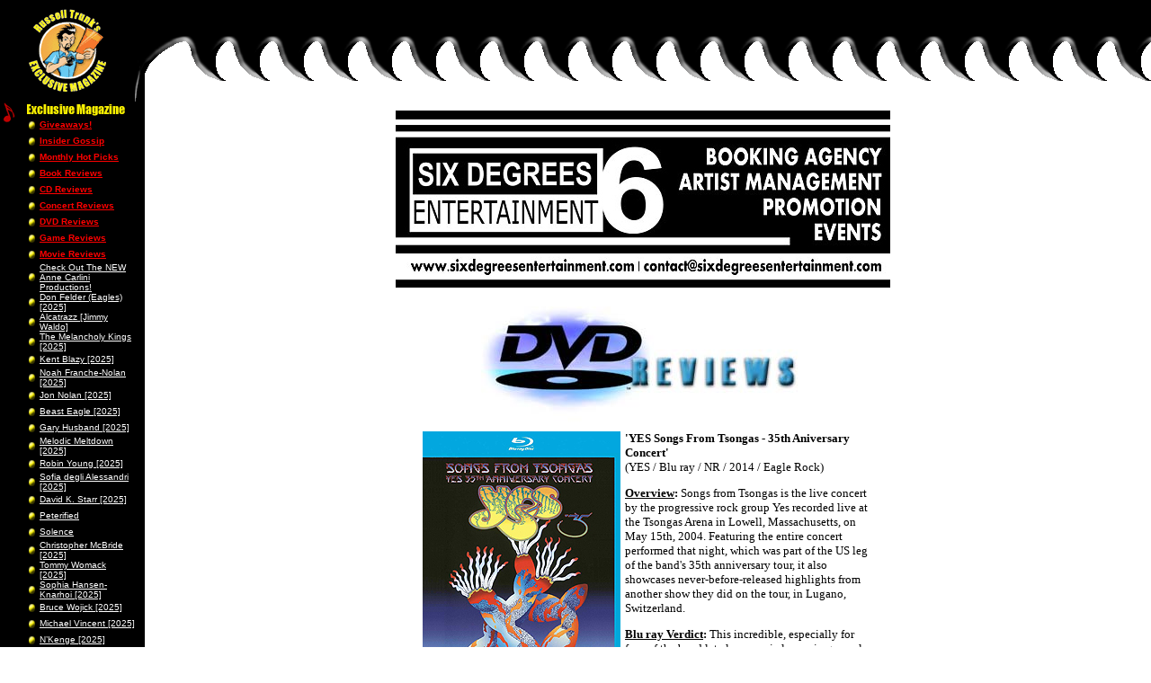

--- FILE ---
content_type: text/html
request_url: https://annecarlini.com/ex_dvd.php?id=4519
body_size: 3465
content:
<html>
<head>
<meta name="description" content="ExclusiveMagazine.com is an Online Entertainment Magazine for all your Music, Movies, Clubs, Books, Games and Contests and can also be found at AnneCarlini.com.">
<meta name="keywords" content="online entertainment magazine, anne carlini, exclusive magazine, russell trunk, annecarlini.com, exclusivemagazine.biz, online contests, michigan local bands, wrif radio, dvd reviews, cd reviews, michigan concert reviews, michigan musicians, movie star interviews, rock star interviews, heavy metal, pop music, country music, rap music, r&b music, alternative music, punk rock, rock music, classic rock">
<title>Anne Carlini - Exclusive Magazine - DVD Reviews</title>
<script TYPE="text/javaScript">
<!-- //
function openWin(URL,Name,features) {
	window.open(URL,Name,features);
}
//  --> 
</script>
</head>
<body bgcolor="#FFFFFF" leftmargin="0" topmargin="0" marginwidth="0" marginheight="0" background="images/master_bk1.gif">
<!-- Master Table -->
<table width="100%" border="0" cellspacing="0" cellpadding="0" height="100%">
<tr>
<!-- Logo Cell -->
	<td valign="center" width="159" height="113" bgcolor="#000000" align="center">
		<a href="index.php"><img src="images/master_logoEX.gif" width="86" height="92" border="0" alt="AnneCarlini.com Home"></a>
		<br>
	</td>
	<!-- Top Teeth Cell -->
	<td valign="top" align="right" width="100%" background="images/master_bk2.gif">&nbsp; 
    </td>
</tr>
<tr>
	<td width="159" height="100%" valign="top">
<!-- BEGIN NavBar -->
<TABLE cellpadding="0" cellspacing="0" border="0">
<tr>
	<td width="20" valign="top">
		<img src="images/nav/note.gif" width="20" height="26" alt="">
	</td>
	<td width="148">
		<a href="exclusive.php"><img src="images/nav/button_magazine.gif" width="111" height="17" border="0" alt=""></a>
		<TABLE width="100%" cellpadding="0" cellspacing="0" border="0">
			<tr>
			<td width="10"><img src="images/nav/nav_bullet.gif" width="10" height="12"></td>
			<td width="10">&nbsp;</td>
			<td width="100%"><a href="ex_giveaways.php"><font face="arial" size="1" color="#FF0000" style="text-decoration: none"><b>Giveaways!</b></font></a></td>
		</tr>
		<tr>
			<td width="10"><img src="images/nav/nav_bullet.gif" width="10" height="12"></td>
			<td width="10">&nbsp;</td>
			<td width="100%"><a href="ex_gossip.php"><font face="arial" size="1" color="#FF0000" style="text-decoration: none"><b>Insider Gossip</b></font></a></td>
		</tr>
		<tr>
			<td width="10"><img src="images/nav/nav_bullet.gif" width="10" height="12"></td>
			<td width="10">&nbsp;</td>
			<td width="100%"><a href="ex_monthly_picks.php"><font face="arial" size="1" color="#FF0000" style="text-decoration: none"><b>Monthly Hot Picks</b></font></a></td>
		</tr>
		<tr>
			<td width="10"><img src="images/nav/nav_bullet.gif" width="10" height="12"></td>
			<td width="10">&nbsp;</td>
			<td width="100%"><a href="ex_books.php"><font face="arial" size="1" color="#FF0000" style="text-decoration: none"><b>Book Reviews</b></font></a></td>
		</tr>
		<tr>
			<td width="10"><img src="images/nav/nav_bullet.gif" width="10" height="12"></td>
			<td width="10">&nbsp;</td>
			<td width="100%"><a href="ex_cd.php"><font face="arial" size="1" color="#FF0000" style="text-decoration: none"><b>CD Reviews</b></font></a></td>
		</tr>
		<tr>
			<td width="10"><img src="images/nav/nav_bullet.gif" width="10" height="12"></td>
			<td width="10">&nbsp;</td>
			<td width="100%"><a href="ex_concert.php"><font face="arial" size="1" color="#FF0000" style="text-decoration: none"><b>Concert Reviews</b></font></a></td>
		</tr>
		<tr>
			<td width="10"><img src="images/nav/nav_bullet.gif" width="10" height="12"></td>
			<td width="10">&nbsp;</td>
			<td width="100%"><a href="ex_dvd.php"><font face="arial" size="1" color="#FF0000" style="text-decoration: none"><b>DVD Reviews</b></font></a></td>
		</tr>
		<tr>
			<td width="10"><img src="images/nav/nav_bullet.gif" width="10" height="12"></td>
			<td width="10">&nbsp;</td>
			<td width="100%"><a href="ex_games.php"><font face="arial" size="1" color="#FF0000" style="text-decoration: none"><b>Game Reviews</b></font></a></td>
		</tr>
		
		<tr>
			<td width="10"><img src="images/nav/nav_bullet.gif" width="10" height="12"></td>
			<td width="10">&nbsp;</td>
			<td width="100%"><a href="ex_movie.php"><font face="arial" size="1" color="#FF0000" style="text-decoration: none"><b>Movie Reviews</b></font></a></td>
		</tr>
	
		</TABLE>
		<TABLE width="100%" cellpadding="0" cellspacing="0" border="0">
		<tr>
			<td width="10"><img src="images/nav/nav_bullet.gif" width="10" height="12"></td>
			<td width="10">&nbsp;</td>
			<td width="100%"><a href="ex_interviews.php?id=1386"><font face="arial" size="1" color="#FFFFFF" style="text-decoration: none">Check Out The NEW Anne Carlini Productions!</font></a></td>
		</tr>
		</TABLE>
		<TABLE width="100%" cellpadding="0" cellspacing="0" border="0">
		<tr>
			<td width="10"><img src="images/nav/nav_bullet.gif" width="10" height="12"></td>
			<td width="10">&nbsp;</td>
			<td width="100%"><a href="ex_interviews.php?id=1559"><font face="arial" size="1" color="#FFFFFF" style="text-decoration: none">Don Felder (Eagles) [2025]</font></a></td>
		</tr>
		</TABLE>
		<TABLE width="100%" cellpadding="0" cellspacing="0" border="0">
		<tr>
			<td width="10"><img src="images/nav/nav_bullet.gif" width="10" height="12"></td>
			<td width="10">&nbsp;</td>
			<td width="100%"><a href="ex_interviews.php?id=1560"><font face="arial" size="1" color="#FFFFFF" style="text-decoration: none">Alcatrazz [Jimmy Waldo]</font></a></td>
		</tr>
		</TABLE>
		<TABLE width="100%" cellpadding="0" cellspacing="0" border="0">
		<tr>
			<td width="10"><img src="images/nav/nav_bullet.gif" width="10" height="12"></td>
			<td width="10">&nbsp;</td>
			<td width="100%"><a href="ex_interviews.php?id=1561"><font face="arial" size="1" color="#FFFFFF" style="text-decoration: none">The Melancholy Kings [2025]</font></a></td>
		</tr>
		</TABLE>
		<TABLE width="100%" cellpadding="0" cellspacing="0" border="0">
		<tr>
			<td width="10"><img src="images/nav/nav_bullet.gif" width="10" height="12"></td>
			<td width="10">&nbsp;</td>
			<td width="100%"><a href="ex_interviews.php?id=1562"><font face="arial" size="1" color="#FFFFFF" style="text-decoration: none">Kent Blazy [2025]</font></a></td>
		</tr>
		</TABLE>
		<TABLE width="100%" cellpadding="0" cellspacing="0" border="0">
		<tr>
			<td width="10"><img src="images/nav/nav_bullet.gif" width="10" height="12"></td>
			<td width="10">&nbsp;</td>
			<td width="100%"><a href="ex_interviews.php?id=1563"><font face="arial" size="1" color="#FFFFFF" style="text-decoration: none">Noah Franche-Nolan [2025]</font></a></td>
		</tr>
		</TABLE>
		<TABLE width="100%" cellpadding="0" cellspacing="0" border="0">
		<tr>
			<td width="10"><img src="images/nav/nav_bullet.gif" width="10" height="12"></td>
			<td width="10">&nbsp;</td>
			<td width="100%"><a href="ex_interviews.php?id=1564"><font face="arial" size="1" color="#FFFFFF" style="text-decoration: none">Jon Nolan [2025]</font></a></td>
		</tr>
		</TABLE>
		<TABLE width="100%" cellpadding="0" cellspacing="0" border="0">
		<tr>
			<td width="10"><img src="images/nav/nav_bullet.gif" width="10" height="12"></td>
			<td width="10">&nbsp;</td>
			<td width="100%"><a href="ex_interviews.php?id=1565"><font face="arial" size="1" color="#FFFFFF" style="text-decoration: none">Beast Eagle [2025]</font></a></td>
		</tr>
		</TABLE>
		<TABLE width="100%" cellpadding="0" cellspacing="0" border="0">
		<tr>
			<td width="10"><img src="images/nav/nav_bullet.gif" width="10" height="12"></td>
			<td width="10">&nbsp;</td>
			<td width="100%"><a href="ex_interviews.php?id=1566"><font face="arial" size="1" color="#FFFFFF" style="text-decoration: none">Gary Husband [2025]</font></a></td>
		</tr>
		</TABLE>
		<TABLE width="100%" cellpadding="0" cellspacing="0" border="0">
		<tr>
			<td width="10"><img src="images/nav/nav_bullet.gif" width="10" height="12"></td>
			<td width="10">&nbsp;</td>
			<td width="100%"><a href="ex_interviews.php?id=1567"><font face="arial" size="1" color="#FFFFFF" style="text-decoration: none">Melodic Meltdown [2025]</font></a></td>
		</tr>
		</TABLE>
		<TABLE width="100%" cellpadding="0" cellspacing="0" border="0">
		<tr>
			<td width="10"><img src="images/nav/nav_bullet.gif" width="10" height="12"></td>
			<td width="10">&nbsp;</td>
			<td width="100%"><a href="ex_interviews.php?id=1568"><font face="arial" size="1" color="#FFFFFF" style="text-decoration: none">Robin Young [2025]</font></a></td>
		</tr>
		</TABLE>
		<TABLE width="100%" cellpadding="0" cellspacing="0" border="0">
		<tr>
			<td width="10"><img src="images/nav/nav_bullet.gif" width="10" height="12"></td>
			<td width="10">&nbsp;</td>
			<td width="100%"><a href="ex_interviews.php?id=1569"><font face="arial" size="1" color="#FFFFFF" style="text-decoration: none">Sofia degli Alessandri [2025]</font></a></td>
		</tr>
		</TABLE>
		<TABLE width="100%" cellpadding="0" cellspacing="0" border="0">
		<tr>
			<td width="10"><img src="images/nav/nav_bullet.gif" width="10" height="12"></td>
			<td width="10">&nbsp;</td>
			<td width="100%"><a href="ex_interviews.php?id=1570"><font face="arial" size="1" color="#FFFFFF" style="text-decoration: none">David K. Starr [2025]</font></a></td>
		</tr>
		</TABLE>
		<TABLE width="100%" cellpadding="0" cellspacing="0" border="0">
		<tr>
			<td width="10"><img src="images/nav/nav_bullet.gif" width="10" height="12"></td>
			<td width="10">&nbsp;</td>
			<td width="100%"><a href="ex_interviews.php?id=1571"><font face="arial" size="1" color="#FFFFFF" style="text-decoration: none">Peterified</font></a></td>
		</tr>
		</TABLE>
		<TABLE width="100%" cellpadding="0" cellspacing="0" border="0">
		<tr>
			<td width="10"><img src="images/nav/nav_bullet.gif" width="10" height="12"></td>
			<td width="10">&nbsp;</td>
			<td width="100%"><a href="ex_interviews.php?id=1572"><font face="arial" size="1" color="#FFFFFF" style="text-decoration: none">Solence</font></a></td>
		</tr>
		</TABLE>
		<TABLE width="100%" cellpadding="0" cellspacing="0" border="0">
		<tr>
			<td width="10"><img src="images/nav/nav_bullet.gif" width="10" height="12"></td>
			<td width="10">&nbsp;</td>
			<td width="100%"><a href="ex_interviews.php?id=1573"><font face="arial" size="1" color="#FFFFFF" style="text-decoration: none">Christopher McBride [2025]</font></a></td>
		</tr>
		</TABLE>
		<TABLE width="100%" cellpadding="0" cellspacing="0" border="0">
		<tr>
			<td width="10"><img src="images/nav/nav_bullet.gif" width="10" height="12"></td>
			<td width="10">&nbsp;</td>
			<td width="100%"><a href="ex_interviews.php?id=1574"><font face="arial" size="1" color="#FFFFFF" style="text-decoration: none">Tommy Womack [2025]</font></a></td>
		</tr>
		</TABLE>
		<TABLE width="100%" cellpadding="0" cellspacing="0" border="0">
		<tr>
			<td width="10"><img src="images/nav/nav_bullet.gif" width="10" height="12"></td>
			<td width="10">&nbsp;</td>
			<td width="100%"><a href="ex_interviews.php?id=1575"><font face="arial" size="1" color="#FFFFFF" style="text-decoration: none">Sophia Hansen-Knarhoi [2025]</font></a></td>
		</tr>
		</TABLE>
		<TABLE width="100%" cellpadding="0" cellspacing="0" border="0">
		<tr>
			<td width="10"><img src="images/nav/nav_bullet.gif" width="10" height="12"></td>
			<td width="10">&nbsp;</td>
			<td width="100%"><a href="ex_interviews.php?id=1577"><font face="arial" size="1" color="#FFFFFF" style="text-decoration: none">Bruce Wojick [2025]</font></a></td>
		</tr>
		</TABLE>
		<TABLE width="100%" cellpadding="0" cellspacing="0" border="0">
		<tr>
			<td width="10"><img src="images/nav/nav_bullet.gif" width="10" height="12"></td>
			<td width="10">&nbsp;</td>
			<td width="100%"><a href="ex_interviews.php?id=1578"><font face="arial" size="1" color="#FFFFFF" style="text-decoration: none">Michael Vincent [2025]</font></a></td>
		</tr>
		</TABLE>
		<TABLE width="100%" cellpadding="0" cellspacing="0" border="0">
		<tr>
			<td width="10"><img src="images/nav/nav_bullet.gif" width="10" height="12"></td>
			<td width="10">&nbsp;</td>
			<td width="100%"><a href="ex_interviews.php?id=1579"><font face="arial" size="1" color="#FFFFFF" style="text-decoration: none">N�Kenge [2025]</font></a></td>
		</tr>
		</TABLE>
		<TABLE width="100%" cellpadding="0" cellspacing="0" border="0">
		<tr>
			<td width="10"><img src="images/nav/nav_bullet.gif" width="10" height="12"></td>
			<td width="10">&nbsp;</td>
			<td width="100%"><a href="ex_interviews.php?id=1581"><font face="arial" size="1" color="#FFFFFF" style="text-decoration: none">[NEW] Candice Night / Blackmore�s Night (2026)</font></a></td>
		</tr>
		</TABLE>
		<TABLE width="100%" cellpadding="0" cellspacing="0" border="0">
		<tr>
			<td width="10"><img src="images/nav/nav_bullet.gif" width="10" height="12"></td>
			<td width="10">&nbsp;</td>
			<td width="100%"><a href="ex_interviews.php?id=1582"><font face="arial" size="1" color="#FFFFFF" style="text-decoration: none">[NEW] Brian Culbertson (2026)</font></a></td>
		</tr>
		</TABLE>
		<TABLE width="100%" cellpadding="0" cellspacing="0" border="0">
		<tr>
			<td width="10"><img src="images/nav/nav_bullet.gif" width="10" height="12"></td>
			<td width="10">&nbsp;</td>
			<td width="100%"><a href="ex_interviews.php?id=1548"><font face="arial" size="1" color="#FFFFFF" style="text-decoration: none">Fabienne Shine (Shakin� Street)</font></a></td>
		</tr>
		</TABLE>
		<TABLE width="100%" cellpadding="0" cellspacing="0" border="0">
		<tr>
			<td width="10"><img src="images/nav/nav_bullet.gif" width="10" height="12"></td>
			<td width="10">&nbsp;</td>
			<td width="100%"><a href="ex_interviews.php?id=1387"><font face="arial" size="1" color="#FFFFFF" style="text-decoration: none">Crystal Gayle</font></a></td>
		</tr>
		</TABLE>
		<TABLE width="100%" cellpadding="0" cellspacing="0" border="0">
		<tr>
			<td width="10"><img src="images/nav/nav_bullet.gif" width="10" height="12"></td>
			<td width="10">&nbsp;</td>
			<td width="100%"><a href="ex_interviews.php?id=1522"><font face="arial" size="1" color="#FFFFFF" style="text-decoration: none">Ellen Foley </font></a></td>
		</tr>
		</TABLE>
		<TABLE width="100%" cellpadding="0" cellspacing="0" border="0">
		<tr>
			<td width="10"><img src="images/nav/nav_bullet.gif" width="10" height="12"></td>
			<td width="10">&nbsp;</td>
			<td width="100%"><a href="ex_interviews.php?id=1517"><font face="arial" size="1" color="#FFFFFF" style="text-decoration: none">The Home of WAXEN WARES Candles!</font></a></td>
		</tr>
		</TABLE>
		<TABLE width="100%" cellpadding="0" cellspacing="0" border="0">
		<tr>
			<td width="10"><img src="images/nav/nav_bullet.gif" width="10" height="12"></td>
			<td width="10">&nbsp;</td>
			<td width="100%"><a href="ex_interviews.php?id=1392"><font face="arial" size="1" color="#FFFFFF" style="text-decoration: none">Michigan Siding Company for ALL Your Outdoor Needs</font></a></td>
		</tr>
		</TABLE>
		<TABLE width="100%" cellpadding="0" cellspacing="0" border="0">
		<tr>
			<td width="10"><img src="images/nav/nav_bullet.gif" width="10" height="12"></td>
			<td width="10">&nbsp;</td>
			<td width="100%"><a href="ex_interviews.php?id=1521"><font face="arial" size="1" color="#FFFFFF" style="text-decoration: none">MTU Hypnosis for ALL your Day-To-Day Needs!</font></a></td>
		</tr>
		</TABLE>
		<TABLE width="100%" cellpadding="0" cellspacing="0" border="0">
		<tr>
			<td width="10"><img src="images/nav/nav_bullet.gif" width="10" height="12"></td>
			<td width="10">&nbsp;</td>
			<td width="100%"><a href="ex_interviews.php?id=1511"><font face="arial" size="1" color="#FFFFFF" style="text-decoration: none">COMMENTS FROM EXCLUSIVE MAGAZINE READERS!</font></a></td>
		</tr>
		</TABLE>

	</td>
</tr>
<tr>
	<td width="20" valign="top">
		<img src="images/nav/note.gif" width="20" height="26" alt="">
	</td>
	<td width="148">
		<a href="women_of_rock.php"><img src="images/nav/button_worock.gif" width="89" height="17" border="0" alt=""></a><br>
	</td>
</tr>
<tr>
	<td width="20" valign="top">
		<img src="images/nav/note.gif" width="20" height="26" alt="">
	</td>
	<td width="148">
		<a href="contest.php"><img src="images/nav/button_contests.gif" width="75" height="20" border="0" alt=""></a>
	</td>
</tr>
<tr>
	<td width="20" valign="top">
		<img src="images/nav/note.gif" width="20" height="26" alt="">
	</td>
	<td width="148">
		<a href="more_contest.php"><img src="images/nav/button_more_contests.gif" width="100" height="20" border="0" alt=""></a>
	</td>
</tr>
<tr>
	<td width="20" valign="top">
		<img src="images/nav/note.gif" width="20" height="26" alt="">
	</td>
	<td width="148">
		<a href="even_more_contest.php"><img src="images/nav/button_even_more_contests.gif" width="120" height="20" border="0" alt=""></a>
	</td>
</tr>

<tr>
	<td width="20" valign="top" align="left">
		<img src="images/nav/mailbox.gif" width="30" height="30" alt="">
	</td>
	<td width="148">
		<a href="contact.php"><img src="images/nav/button_contactus.gif" width="64" height="17" border="0" alt=""></a>
	</td>
</tr>
<tr>
	<td colspan="2" align="center">
		<font face="Arial" size="2" color="#ffff00"><BR>&copy2026&nbsp;annecarlini.com</font>
	</td>
</tr>
</TABLE>
<!-- END NavBar -->
	</td>
	<td align="left" valign="top">
		<TABLE width="100%" cellpadding="10" cellspacing="0" border="0">
		<tr>
			<td align="left" valign="top">
				<div  align="center"><A HREF="http://www.sixdegreesentertainment.com"><IMG SRC="images/banners/6DegreesBanner.jpg" ALT="6 Degrees Entertainment" width="550" height="197" BORDER="0"></A></div>
<!-- BEGIN Body Cell -->
<br>
<TABLE width="100%" align="center" border="0">
<tr>
	<td align="center"><IMG src="images/exclusive/dvd_reviews.jpg" width="361" height="136"></td>
</tr>
</TABLE>

<TABLE width="500" border="0" cellpadding="0" cellspacing="0" align="center">
<tr>
	<td>
	<IMG SRC="images/exclusive/dvds/DD-YesSFR35.jpg" width="220" height="281" alt="" align="left" hspace="5">		<font family="arial" size="2"><b>'YES Songs From Tsongas - 35th Aniversary Concert'</b><br>
		(YES / Blu ray / NR / 2014 / Eagle Rock)<p>

<b><u>Overview</u>:</b> Songs from Tsongas is the live concert by the progressive rock group Yes recorded live at the Tsongas Arena in Lowell, Massachusetts, on May 15th, 2004. Featuring the entire concert performed that night, which was part of the US leg of the band's 35th anniversary tour, it also showcases never-before-released highlights from another show they did on the tour, in Lugano, Switzerland.<p>


<u><b>Blu ray Verdict</u>:</b> This incredible, especially for fans of the band let alone music lovers in general, special edition of Songs From Tsongas contains two different concerts from Yes� 35th Anniversary Tour back in 2004. Indeed, this was the very last tour to feature the classic line-up of Jon Anderson, Steve Howe, Chris Squire, Rick Wakeman and Alan White.<P>

The Songs From Tsongas� set list features songs from all eras of the band�s career, including a large number of progressive rock classics from their 1970s heyday, as well as a rare performance of the band�s 1969 debut album, two tracks from the band�s 1980s pop rock era, and the first performance of the 1996 song �Mind Drive� from the Keys to Ascension albums.<p>

Combined, these performances include so many great songs that you�ll not be able to take your eyes of  this dazzling live musical display. Included in this visual wonderment are tracks such as �Going For The One,� �Roundabout,� �Owner Of A Lonely Heart,� �An You And I,� � Starship Trooper,� �Wondrous Stories,� �I�ve Seen All Good People,� �Yours Is No Disgrace,� �Ritual,� �Turn Of The Century,� and many, many more.<p>

Released on this crystal clear Blu-ray, a 2DVD set, and as a 3CD set, you might well be forgiven for thinking that the title of the set means that Yes were off on a live trip somewhere deep in Central America. Or even South Africa. But no, for Tsongas Arena is actually in Lowell, Massachusetts! I know, right - it got me too!<p>

Anyway, moving on and this Blu ray is jam-packed with a whopping 70 minutes of additional, never-before-released highlights from Lugano, Switzerland. Although not showcasing as much music, just the 10 songs here, filmed on the same tour in 2004, the first thing you notice is the stripped down stage layout. Well, that and the fact the entire audience was protecting themselves with umbrellas against a manic pouring rain at the outdoor festival!<p>

This performance at Estival brings us tracks such as �Firebird Suite,� �Going For The One,� �Sweet Dreams,� �I�ve Seen All Good People,� �The fish,� and both �Starship Trooper� and the set finale, �Roundabout.� Interestingly though, from my point of view, anyway, these are all rock versions of their acoustic tracks; the same ones they had performed in Tsongas. <p>

As for what else can be crammed onto this Blu ray, well, there are actually two more items to behold. Firstly we have a bonus track in the form of �Ritual (Nous Somme De Soleil)� and that is backed by a highly-entertaining, and rather interesting interview with Roger Dean. This is a Widescreen Presentation (1.85:1) enhanced for 16x9 TVs.<p>


<a href="http://www.Eagle-Rock.com"> www.Eagle-Rock.com</a><br>
		</font>
		<br>
		<br>
		<hr>
		<br>
		<br>
	</td>
</tr>
<tr>
	<td align="right">
		<font family="arial" size="3"><b><a href="ex_dvd_archives.php">...Archives</a></b></font><br>
	</td>
</tr>
</TABLE>
<br>
<br>
<!-- END Body Cell -->
			</td>
		</tr>
		</TABLE>
	</td>
</tr>
</table>
</body>
</html>